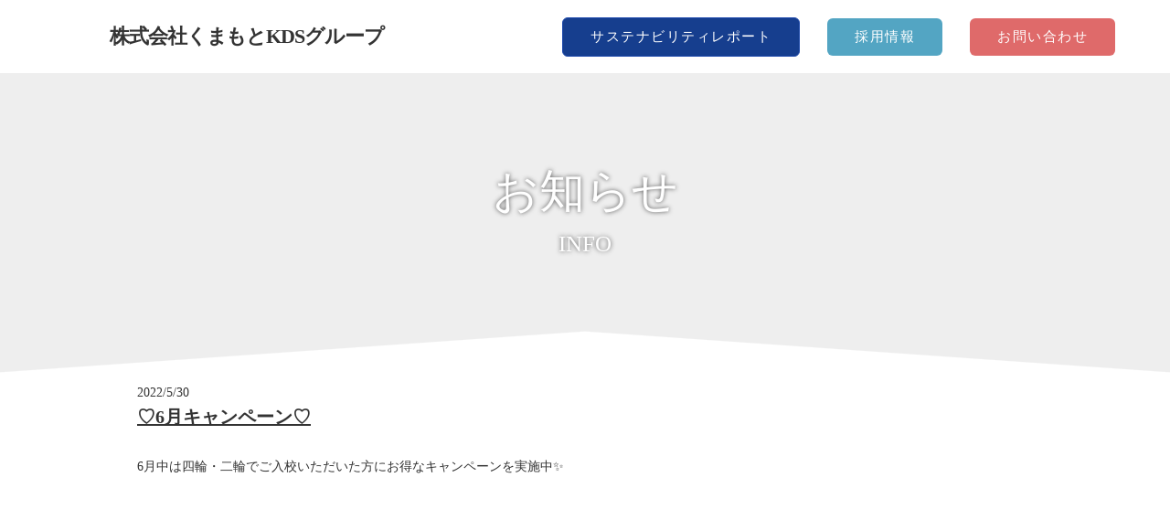

--- FILE ---
content_type: text/html;charset=utf-8
request_url: https://www.k-ds.net/international-1/oqc2iNGT
body_size: 61194
content:
<!DOCTYPE html>
<html lang="ja">
<head><meta charset="utf-8">
<meta name="viewport" content="width=device-width, initial-scale=1">
<title>♡6月キャンペーン♡ ｜株式会社KDSくまもとグループ</title>
<link rel="preconnect" href="https://fonts.gstatic.com" crossorigin>
<meta name="generator" content="Studio.Design">
<meta name="robots" content="all">
<meta property="og:site_name" content="株式会社くまもとKDSグループ">
<meta property="og:title" content="♡6月キャンペーン♡ ｜株式会社KDSくまもとグループ">
<meta property="og:image" content="https://storage.googleapis.com/production-os-assets/assets/ca726c46-1c32-45b2-b0ca-2373e2ae3316">
<meta property="og:description" content="私たち、くまもとKDSグループは「いのちを守り、育む。」仕組みをつくる株式会社として、安全・環境・コミュニケーションへの配慮を大切にしながら初心運転者教育やSDGsに関連する事業開発・運営に取り組んでいます。">
<meta property="og:type" content="website">
<meta name="description" content="私たち、くまもとKDSグループは「いのちを守り、育む。」仕組みをつくる株式会社として、安全・環境・コミュニケーションへの配慮を大切にしながら初心運転者教育やSDGsに関連する事業開発・運営に取り組んでいます。">
<meta property="twitter:card" content="summary_large_image">
<meta property="twitter:image" content="https://storage.googleapis.com/production-os-assets/assets/ca726c46-1c32-45b2-b0ca-2373e2ae3316">
<meta name="apple-mobile-web-app-title" content="♡6月キャンペーン♡ ｜株式会社KDSくまもとグループ">
<meta name="format-detection" content="telephone=no,email=no,address=no">
<meta name="chrome" content="nointentdetection">
<meta name="google-site-verification" content="iw83p5UZtIoack61aX2eZBArskpSTODdr41C2VBmd5w">
<meta property="og:url" content="/international-1/oqc2iNGT">
<link rel="icon" type="image/png" href="https://storage.googleapis.com/production-os-assets/assets/c355c12d-42da-4745-98a3-f339f418504f" data-hid="2c9d455">
<link rel="apple-touch-icon" type="image/png" href="https://storage.googleapis.com/production-os-assets/assets/c355c12d-42da-4745-98a3-f339f418504f" data-hid="74ef90c"><link rel="modulepreload" as="script" crossorigin href="/_nuxt/entry.98227f41.js"><link rel="preload" as="style" href="/_nuxt/entry.be326413.css"><link rel="prefetch" as="image" type="image/svg+xml" href="/_nuxt/close_circle.c7480f3c.svg"><link rel="prefetch" as="image" type="image/svg+xml" href="/_nuxt/round_check.0ebac23f.svg"><link rel="prefetch" as="script" crossorigin href="/_nuxt/LottieRenderer.ac4e2a82.js"><link rel="prefetch" as="script" crossorigin href="/_nuxt/error-404.115a548b.js"><link rel="prefetch" as="script" crossorigin href="/_nuxt/error-500.4f91b1bb.js"><link rel="stylesheet" href="/_nuxt/entry.be326413.css"><style>.page-enter-active{transition:.6s cubic-bezier(.4,.4,0,1)}.page-leave-active{transition:.3s cubic-bezier(.4,.4,0,1)}.page-enter-from,.page-leave-to{opacity:0}</style><style>:root{--rebranding-loading-bg:#e5e5e5;--rebranding-loading-bar:#222}</style><style>.app[data-v-d12de11f]{align-items:center;flex-direction:column;height:100%;justify-content:center;width:100%}.title[data-v-d12de11f]{font-size:34px;font-weight:300;letter-spacing:2.45px;line-height:30px;margin:30px}</style><style>/*! * Font Awesome Free 6.4.2 by @fontawesome - https://fontawesome.com * License - https://fontawesome.com/license/free (Icons: CC BY 4.0, Fonts: SIL OFL 1.1, Code: MIT License) * Copyright 2023 Fonticons, Inc. */.fa-brands,.fa-solid{-moz-osx-font-smoothing:grayscale;-webkit-font-smoothing:antialiased;--fa-display:inline-flex;align-items:center;display:var(--fa-display,inline-block);font-style:normal;font-variant:normal;justify-content:center;line-height:1;text-rendering:auto}.fa-solid{font-family:Font Awesome\ 6 Free;font-weight:900}.fa-brands{font-family:Font Awesome\ 6 Brands;font-weight:400}:host,:root{--fa-style-family-classic:"Font Awesome 6 Free";--fa-font-solid:normal 900 1em/1 "Font Awesome 6 Free";--fa-style-family-brands:"Font Awesome 6 Brands";--fa-font-brands:normal 400 1em/1 "Font Awesome 6 Brands"}@font-face{font-display:block;font-family:Font Awesome\ 6 Free;font-style:normal;font-weight:900;src:url(https://storage.googleapis.com/production-os-assets/assets/fontawesome/1629704621943/6.4.2/webfonts/fa-solid-900.woff2) format("woff2"),url(https://storage.googleapis.com/production-os-assets/assets/fontawesome/1629704621943/6.4.2/webfonts/fa-solid-900.ttf) format("truetype")}@font-face{font-display:block;font-family:Font Awesome\ 6 Brands;font-style:normal;font-weight:400;src:url(https://storage.googleapis.com/production-os-assets/assets/fontawesome/1629704621943/6.4.2/webfonts/fa-brands-400.woff2) format("woff2"),url(https://storage.googleapis.com/production-os-assets/assets/fontawesome/1629704621943/6.4.2/webfonts/fa-brands-400.ttf) format("truetype")}</style><style>.spinner[data-v-36413753]{animation:loading-spin-36413753 1s linear infinite;height:16px;pointer-events:none;width:16px}.spinner[data-v-36413753]:before{border-bottom:2px solid transparent;border-right:2px solid transparent;border-color:transparent currentcolor currentcolor transparent;border-style:solid;border-width:2px;opacity:.2}.spinner[data-v-36413753]:after,.spinner[data-v-36413753]:before{border-radius:50%;box-sizing:border-box;content:"";height:100%;position:absolute;width:100%}.spinner[data-v-36413753]:after{border-left:2px solid transparent;border-top:2px solid transparent;border-color:currentcolor transparent transparent currentcolor;border-style:solid;border-width:2px;opacity:1}@keyframes loading-spin-36413753{0%{transform:rotate(0deg)}to{transform:rotate(1turn)}}</style><style>.design-canvas__modal{height:100%;pointer-events:none;position:fixed;transition:none;width:100%;z-index:2}.design-canvas__modal:focus{outline:none}.design-canvas__modal.v-enter-active .studio-canvas,.design-canvas__modal.v-leave-active,.design-canvas__modal.v-leave-active .studio-canvas{transition:.4s cubic-bezier(.4,.4,0,1)}.design-canvas__modal.v-enter-active .studio-canvas *,.design-canvas__modal.v-leave-active .studio-canvas *{transition:none!important}.design-canvas__modal.isNone{transition:none}.design-canvas__modal .design-canvas__modal__base{height:100%;left:0;pointer-events:auto;position:fixed;top:0;transition:.4s cubic-bezier(.4,.4,0,1);width:100%;z-index:-1}.design-canvas__modal .studio-canvas{height:100%;pointer-events:none}.design-canvas__modal .studio-canvas>*{background:none!important;pointer-events:none}</style><style>.LoadMoreAnnouncer[data-v-4f7a7294]{height:1px;margin:-1px;overflow:hidden;padding:0;position:absolute;width:1px;clip:rect(0,0,0,0);border-width:0;white-space:nowrap}</style><style>.TitleAnnouncer[data-v-692a2727]{height:1px;margin:-1px;overflow:hidden;padding:0;position:absolute;width:1px;clip:rect(0,0,0,0);border-width:0;white-space:nowrap}</style><style>.publish-studio-style[data-v-4493fe55]{transition:.4s cubic-bezier(.4,.4,0,1)}</style><style>.product-font-style[data-v-51f515bd]{transition:.4s cubic-bezier(.4,.4,0,1)}</style><style>@font-face{font-family:grandam;font-style:normal;font-weight:400;src:url(https://storage.googleapis.com/studio-front/fonts/grandam.ttf) format("truetype")}@font-face{font-family:Material Icons;font-style:normal;font-weight:400;src:url(https://storage.googleapis.com/production-os-assets/assets/material-icons/1629704621943/MaterialIcons-Regular.eot);src:local("Material Icons"),local("MaterialIcons-Regular"),url(https://storage.googleapis.com/production-os-assets/assets/material-icons/1629704621943/MaterialIcons-Regular.woff2) format("woff2"),url(https://storage.googleapis.com/production-os-assets/assets/material-icons/1629704621943/MaterialIcons-Regular.woff) format("woff"),url(https://storage.googleapis.com/production-os-assets/assets/material-icons/1629704621943/MaterialIcons-Regular.ttf) format("truetype")}.StudioCanvas{display:flex;height:auto;min-height:100dvh}.StudioCanvas>.sd{min-height:100dvh;overflow:clip}a,abbr,address,article,aside,audio,b,blockquote,body,button,canvas,caption,cite,code,dd,del,details,dfn,div,dl,dt,em,fieldset,figcaption,figure,footer,form,h1,h2,h3,h4,h5,h6,header,hgroup,html,i,iframe,img,input,ins,kbd,label,legend,li,main,mark,menu,nav,object,ol,p,pre,q,samp,section,select,small,span,strong,sub,summary,sup,table,tbody,td,textarea,tfoot,th,thead,time,tr,ul,var,video{border:0;font-family:sans-serif;line-height:1;list-style:none;margin:0;padding:0;text-decoration:none;-webkit-font-smoothing:antialiased;-webkit-backface-visibility:hidden;box-sizing:border-box;color:#333;transition:.3s cubic-bezier(.4,.4,0,1);word-spacing:1px}a:focus:not(:focus-visible),button:focus:not(:focus-visible),summary:focus:not(:focus-visible){outline:none}nav ul{list-style:none}blockquote,q{quotes:none}blockquote:after,blockquote:before,q:after,q:before{content:none}a,button{background:transparent;font-size:100%;margin:0;padding:0;vertical-align:baseline}ins{text-decoration:none}ins,mark{background-color:#ff9;color:#000}mark{font-style:italic;font-weight:700}del{text-decoration:line-through}abbr[title],dfn[title]{border-bottom:1px dotted;cursor:help}table{border-collapse:collapse;border-spacing:0}hr{border:0;border-top:1px solid #ccc;display:block;height:1px;margin:1em 0;padding:0}input,select{vertical-align:middle}textarea{resize:none}.clearfix:after{clear:both;content:"";display:block}[slot=after] button{overflow-anchor:none}</style><style>.sd{flex-wrap:nowrap;max-width:100%;pointer-events:all;z-index:0;-webkit-overflow-scrolling:touch;align-content:center;align-items:center;display:flex;flex:none;flex-direction:column;position:relative}.sd::-webkit-scrollbar{display:none}.sd,.sd.richText *{transition-property:all,--g-angle,--g-color-0,--g-position-0,--g-color-1,--g-position-1,--g-color-2,--g-position-2,--g-color-3,--g-position-3,--g-color-4,--g-position-4,--g-color-5,--g-position-5,--g-color-6,--g-position-6,--g-color-7,--g-position-7,--g-color-8,--g-position-8,--g-color-9,--g-position-9,--g-color-10,--g-position-10,--g-color-11,--g-position-11}input.sd,textarea.sd{align-content:normal}.sd[tabindex]:focus{outline:none}.sd[tabindex]:focus-visible{outline:1px solid;outline-color:Highlight;outline-color:-webkit-focus-ring-color}input[type=email],input[type=tel],input[type=text],select,textarea{-webkit-appearance:none}select{cursor:pointer}.frame{display:block;overflow:hidden}.frame>iframe{height:100%;width:100%}.frame .formrun-embed>iframe:not(:first-child){display:none!important}.image{position:relative}.image:before{background-position:50%;background-size:cover;border-radius:inherit;content:"";height:100%;left:0;pointer-events:none;position:absolute;top:0;transition:inherit;width:100%;z-index:-2}.sd.file{cursor:pointer;flex-direction:row;outline:2px solid transparent;outline-offset:-1px;overflow-wrap:anywhere;word-break:break-word}.sd.file:focus-within{outline-color:Highlight;outline-color:-webkit-focus-ring-color}.file>input[type=file]{opacity:0;pointer-events:none;position:absolute}.sd.text,.sd:where(.icon){align-content:center;align-items:center;display:flex;flex-direction:row;justify-content:center;overflow:visible;overflow-wrap:anywhere;word-break:break-word}.sd:where(.icon.fa){display:inline-flex}.material-icons{align-items:center;display:inline-flex;font-family:Material Icons;font-size:24px;font-style:normal;font-weight:400;justify-content:center;letter-spacing:normal;line-height:1;text-transform:none;white-space:nowrap;word-wrap:normal;direction:ltr;text-rendering:optimizeLegibility;-webkit-font-smoothing:antialiased}.sd:where(.icon.material-symbols){align-items:center;display:flex;font-style:normal;font-variation-settings:"FILL" var(--symbol-fill,0),"wght" var(--symbol-weight,400);justify-content:center;min-height:1em;min-width:1em}.sd.material-symbols-outlined{font-family:Material Symbols Outlined}.sd.material-symbols-rounded{font-family:Material Symbols Rounded}.sd.material-symbols-sharp{font-family:Material Symbols Sharp}.sd.material-symbols-weight-100{--symbol-weight:100}.sd.material-symbols-weight-200{--symbol-weight:200}.sd.material-symbols-weight-300{--symbol-weight:300}.sd.material-symbols-weight-400{--symbol-weight:400}.sd.material-symbols-weight-500{--symbol-weight:500}.sd.material-symbols-weight-600{--symbol-weight:600}.sd.material-symbols-weight-700{--symbol-weight:700}.sd.material-symbols-fill{--symbol-fill:1}a,a.icon,a.text{-webkit-tap-highlight-color:rgba(0,0,0,.15)}.fixed{z-index:2}.sticky{z-index:1}.button{transition:.4s cubic-bezier(.4,.4,0,1)}.button,.link{cursor:pointer}.submitLoading{opacity:.5!important;pointer-events:none!important}.richText{display:block;word-break:break-word}.richText [data-thread],.richText a,.richText blockquote,.richText em,.richText h1,.richText h2,.richText h3,.richText h4,.richText li,.richText ol,.richText p,.richText p>code,.richText pre,.richText pre>code,.richText s,.richText strong,.richText table tbody,.richText table tbody tr,.richText table tbody tr>td,.richText table tbody tr>th,.richText u,.richText ul{backface-visibility:visible;color:inherit;font-family:inherit;font-size:inherit;font-style:inherit;font-weight:inherit;letter-spacing:inherit;line-height:inherit;text-align:inherit}.richText p{display:block;margin:10px 0}.richText>p{min-height:1em}.richText img,.richText video{height:auto;max-width:100%;vertical-align:bottom}.richText h1{display:block;font-size:3em;font-weight:700;margin:20px 0}.richText h2{font-size:2em}.richText h2,.richText h3{display:block;font-weight:700;margin:10px 0}.richText h3{font-size:1em}.richText h4,.richText h5{font-weight:600}.richText h4,.richText h5,.richText h6{display:block;font-size:1em;margin:10px 0}.richText h6{font-weight:500}.richText [data-type=table]{overflow-x:auto}.richText [data-type=table] p{white-space:pre-line;word-break:break-all}.richText table{border:1px solid #f2f2f2;border-collapse:collapse;border-spacing:unset;color:#1a1a1a;font-size:14px;line-height:1.4;margin:10px 0;table-layout:auto}.richText table tr th{background:hsla(0,0%,96%,.5)}.richText table tr td,.richText table tr th{border:1px solid #f2f2f2;max-width:240px;min-width:100px;padding:12px}.richText table tr td p,.richText table tr th p{margin:0}.richText blockquote{border-left:3px solid rgba(0,0,0,.15);font-style:italic;margin:10px 0;padding:10px 15px}.richText [data-type=embed_code]{margin:20px 0;position:relative}.richText [data-type=embed_code]>.height-adjuster>.wrapper{position:relative}.richText [data-type=embed_code]>.height-adjuster>.wrapper[style*=padding-top] iframe{height:100%;left:0;position:absolute;top:0;width:100%}.richText [data-type=embed_code][data-embed-sandbox=true]{display:block;overflow:hidden}.richText [data-type=embed_code][data-embed-code-type=instagram]>.height-adjuster>.wrapper[style*=padding-top]{padding-top:100%}.richText [data-type=embed_code][data-embed-code-type=instagram]>.height-adjuster>.wrapper[style*=padding-top] blockquote{height:100%;left:0;overflow:hidden;position:absolute;top:0;width:100%}.richText [data-type=embed_code][data-embed-code-type=codepen]>.height-adjuster>.wrapper{padding-top:50%}.richText [data-type=embed_code][data-embed-code-type=codepen]>.height-adjuster>.wrapper iframe{height:100%;left:0;position:absolute;top:0;width:100%}.richText [data-type=embed_code][data-embed-code-type=slideshare]>.height-adjuster>.wrapper{padding-top:56.25%}.richText [data-type=embed_code][data-embed-code-type=slideshare]>.height-adjuster>.wrapper iframe{height:100%;left:0;position:absolute;top:0;width:100%}.richText [data-type=embed_code][data-embed-code-type=speakerdeck]>.height-adjuster>.wrapper{padding-top:56.25%}.richText [data-type=embed_code][data-embed-code-type=speakerdeck]>.height-adjuster>.wrapper iframe{height:100%;left:0;position:absolute;top:0;width:100%}.richText [data-type=embed_code][data-embed-code-type=snapwidget]>.height-adjuster>.wrapper{padding-top:30%}.richText [data-type=embed_code][data-embed-code-type=snapwidget]>.height-adjuster>.wrapper iframe{height:100%;left:0;position:absolute;top:0;width:100%}.richText [data-type=embed_code][data-embed-code-type=firework]>.height-adjuster>.wrapper fw-embed-feed{-webkit-user-select:none;-moz-user-select:none;user-select:none}.richText [data-type=embed_code_empty]{display:none}.richText ul{margin:0 0 0 20px}.richText ul li{list-style:disc;margin:10px 0}.richText ul li p{margin:0}.richText ol{margin:0 0 0 20px}.richText ol li{list-style:decimal;margin:10px 0}.richText ol li p{margin:0}.richText hr{border-top:1px solid #ccc;margin:10px 0}.richText p>code{background:#eee;border:1px solid rgba(0,0,0,.1);border-radius:6px;display:inline;margin:2px;padding:0 5px}.richText pre{background:#eee;border-radius:6px;font-family:Menlo,Monaco,Courier New,monospace;margin:20px 0;padding:25px 35px;white-space:pre-wrap}.richText pre code{border:none;padding:0}.richText strong{color:inherit;display:inline;font-family:inherit;font-weight:900}.richText em{font-style:italic}.richText a,.richText u{text-decoration:underline}.richText a{color:#007cff;display:inline}.richText s{text-decoration:line-through}.richText [data-type=table_of_contents]{background-color:#f5f5f5;border-radius:2px;color:#616161;font-size:16px;list-style:none;margin:0;padding:24px 24px 8px;text-decoration:underline}.richText [data-type=table_of_contents] .toc_list{margin:0}.richText [data-type=table_of_contents] .toc_item{color:currentColor;font-size:inherit!important;font-weight:inherit;list-style:none}.richText [data-type=table_of_contents] .toc_item>a{border:none;color:currentColor;font-size:inherit!important;font-weight:inherit;text-decoration:none}.richText [data-type=table_of_contents] .toc_item>a:hover{opacity:.7}.richText [data-type=table_of_contents] .toc_item--1{margin:0 0 16px}.richText [data-type=table_of_contents] .toc_item--2{margin:0 0 16px;padding-left:2rem}.richText [data-type=table_of_contents] .toc_item--3{margin:0 0 16px;padding-left:4rem}.sd.section{align-content:center!important;align-items:center!important;flex-direction:column!important;flex-wrap:nowrap!important;height:auto!important;max-width:100%!important;padding:0!important;width:100%!important}.sd.section-inner{position:static!important}@property --g-angle{syntax:"<angle>";inherits:false;initial-value:180deg}@property --g-color-0{syntax:"<color>";inherits:false;initial-value:transparent}@property --g-position-0{syntax:"<percentage>";inherits:false;initial-value:.01%}@property --g-color-1{syntax:"<color>";inherits:false;initial-value:transparent}@property --g-position-1{syntax:"<percentage>";inherits:false;initial-value:100%}@property --g-color-2{syntax:"<color>";inherits:false;initial-value:transparent}@property --g-position-2{syntax:"<percentage>";inherits:false;initial-value:100%}@property --g-color-3{syntax:"<color>";inherits:false;initial-value:transparent}@property --g-position-3{syntax:"<percentage>";inherits:false;initial-value:100%}@property --g-color-4{syntax:"<color>";inherits:false;initial-value:transparent}@property --g-position-4{syntax:"<percentage>";inherits:false;initial-value:100%}@property --g-color-5{syntax:"<color>";inherits:false;initial-value:transparent}@property --g-position-5{syntax:"<percentage>";inherits:false;initial-value:100%}@property --g-color-6{syntax:"<color>";inherits:false;initial-value:transparent}@property --g-position-6{syntax:"<percentage>";inherits:false;initial-value:100%}@property --g-color-7{syntax:"<color>";inherits:false;initial-value:transparent}@property --g-position-7{syntax:"<percentage>";inherits:false;initial-value:100%}@property --g-color-8{syntax:"<color>";inherits:false;initial-value:transparent}@property --g-position-8{syntax:"<percentage>";inherits:false;initial-value:100%}@property --g-color-9{syntax:"<color>";inherits:false;initial-value:transparent}@property --g-position-9{syntax:"<percentage>";inherits:false;initial-value:100%}@property --g-color-10{syntax:"<color>";inherits:false;initial-value:transparent}@property --g-position-10{syntax:"<percentage>";inherits:false;initial-value:100%}@property --g-color-11{syntax:"<color>";inherits:false;initial-value:transparent}@property --g-position-11{syntax:"<percentage>";inherits:false;initial-value:100%}</style><style>.snackbar[data-v-3129703d]{align-items:center;background:#fff;border:1px solid #ededed;border-radius:6px;box-shadow:0 16px 48px -8px rgba(0,0,0,.08),0 10px 25px -5px rgba(0,0,0,.11);display:flex;flex-direction:row;gap:8px;justify-content:space-between;left:50%;max-width:90vw;padding:16px 20px;position:fixed;top:32px;transform:translateX(-50%);-webkit-user-select:none;-moz-user-select:none;user-select:none;width:480px;z-index:9999}.snackbar.v-enter-active[data-v-3129703d],.snackbar.v-leave-active[data-v-3129703d]{transition:.4s cubic-bezier(.4,.4,0,1)}.snackbar.v-enter-from[data-v-3129703d],.snackbar.v-leave-to[data-v-3129703d]{opacity:0;transform:translate(-50%,-10px)}.snackbar .convey[data-v-3129703d]{align-items:center;display:flex;flex-direction:row;gap:8px;padding:0}.snackbar .convey .icon[data-v-3129703d]{background-position:50%;background-repeat:no-repeat;flex-shrink:0;height:24px;width:24px}.snackbar .convey .message[data-v-3129703d]{font-size:14px;font-style:normal;font-weight:400;line-height:20px;white-space:pre-line}.snackbar .convey.error .icon[data-v-3129703d]{background-image:url(/_nuxt/close_circle.c7480f3c.svg)}.snackbar .convey.error .message[data-v-3129703d]{color:#f84f65}.snackbar .convey.success .icon[data-v-3129703d]{background-image:url(/_nuxt/round_check.0ebac23f.svg)}.snackbar .convey.success .message[data-v-3129703d]{color:#111}.snackbar .button[data-v-3129703d]{align-items:center;border-radius:40px;color:#4b9cfb;display:flex;flex-shrink:0;font-family:Inter;font-size:12px;font-style:normal;font-weight:700;justify-content:center;line-height:16px;padding:4px 8px}.snackbar .button[data-v-3129703d]:hover{background:#f5f5f5}</style><style>a[data-v-160f89c6]{align-items:center;border-radius:4px;bottom:20px;height:20px;justify-content:center;left:20px;perspective:300px;position:fixed;transition:0s linear;width:84px;z-index:2000}@media (hover:hover){a[data-v-160f89c6]{transition:.4s cubic-bezier(.4,.4,0,1);will-change:width,height}a[data-v-160f89c6]:hover{height:32px;width:200px}}[data-v-160f89c6] .custom-fill path{fill:var(--234b47e2)}.fade-enter-active[data-v-160f89c6],.fade-leave-active[data-v-160f89c6]{position:absolute;transform:translateZ(0);transition:opacity .3s cubic-bezier(.4,.4,0,1);will-change:opacity,transform}.fade-enter-from[data-v-160f89c6],.fade-leave-to[data-v-160f89c6]{opacity:0}</style></head>
<body ><div id="__nuxt"><div><span></span><!----><!----></div></div><script type="application/json" id="__NUXT_DATA__" data-ssr="true">[["Reactive",1],{"data":2,"state":90,"_errors":91,"serverRendered":93,"path":94,"pinia":95},{"dynamicDatainternational-1/oqc2iNGT":3},{"GgmMntXD":4,"title":57,"body":58,"slug":59,"tags":60,"_meta":75,"_filter":86,"id":89},[5],{"slug":6,"TBpwrEBw":7,"F2_V1JT5":25,"ZH6S6G7H":26,"title":40,"_meta":41,"_filter":53,"id":56},"campaign",{"title":8,"slug":9,"_meta":10,"_filter":23,"id":24},"キャンペーン","C74V7gSk",{"project":11,"publishedAt":13,"createdAt":14,"order":15,"publishType":16,"schema":17,"uid":21,"updatedAt":22},{"id":12},"0M5XQClWVWB4nIqReAVF",["Date","2021-02-02T08:25:29.000Z"],["Date","2021-02-02T08:25:21.000Z"],-4,"draft",{"id":18,"key":19,"postType":20},"PrgjTOiiixuhpbOZPtcQ","oXwW_pyn","blank","ha21f8sO",["Date","2021-02-02T08:25:21.000Z"],[],"XVLf3Wr8hVe8XhKV3305","https://storage.googleapis.com/studio-cms-assets/projects/JpOL7QLXWQ/s-1280x386_v-fms_webp_91138d84-d3e7-438c-b269-5fd030c367c2.jpg",{"title":27,"slug":28,"_meta":29,"_filter":38,"id":39},"CAMPAIGN","2sx0b3Y3",{"project":30,"publishedAt":31,"createdAt":32,"order":15,"publishType":16,"schema":33,"uid":36,"updatedAt":37},{"id":12},["Date","2021-02-02T08:26:10.000Z"],["Date","2021-02-02T08:26:05.000Z"],{"id":34,"key":35,"postType":20},"XUbUvOlTtPMKNP9rMej9","kQR7tyZx","ctKpatcR",["Date","2021-02-02T08:26:05.000Z"],[],"3apZ1bRIDh2EBIyGF4uK","【熊本】キャンペーン",{"project":42,"publishedAt":43,"createdAt":44,"order":45,"publishType":46,"schema":47,"uid":51,"updatedAt":52},{"id":12},["Date","2021-01-17T06:17:10.000Z"],["Date","2021-01-17T06:17:03.000Z"],18,"change",{"id":48,"key":49,"postType":50},"6xOwNKdavFadrnFEOgSQ","T5VcnepJ","category","UZk3bgua",["Date","2021-02-02T08:26:58.000Z"],[54,55],"TBpwrEBw:ha21f8sO","ZH6S6G7H:ctKpatcR","rxoEeUaIN1OIoYGhCi44","♡6月キャンペーン♡","\u003Cp data-uid=\"ouOj7vrJ\" data-time=\"1653898649999\">6月中は四輪・二輪でご入校いただいた方にお得なキャンペーンを実施中✨\u003C/p>\u003Cfigure data-uid=\"bemBJYjK\" data-time=\"1653898708100\" data-thread=\"\" style=\"text-align: \">\u003Cimg src=\"https://storage.googleapis.com/studio-cms-assets/projects/JpOL7QLXWQ/s-2400x2251_v-frms_webp_8cb3ad0a-a99d-4238-902f-7c8bd6bef501.jpg\" alt=\"\" width=\"328.9971618652344\">\u003Cfigcaption>\u003C/figcaption>\u003C/figure>\u003Ch3 data-uid=\"ElrEPOt3\" data-time=\"1643968341046\">🚕四輪🚕\u003C/h3>\u003Cp data-uid=\"TeghktH5\" data-time=\"1643968405171\">🍀Aコース\u003C/p>\u003Cp data-uid=\"FIlIr6_k\" data-time=\"1643968350465\">お得な割引＆特典あり✨\u003Cbr>友達と一緒に入校するとさらにお得な割引があり❗️\u003C/p>\u003Cp data-uid=\"7OQZB7TC\" data-time=\"1653898734905\">学生様には「得×得キャンペーン」実施中！\u003C/p>\u003Cp data-uid=\"gST9E_lT\" data-time=\"1649155490070\">※詳しくはお問合せください！\u003C/p>\u003Cp data-uid=\"yZBf4ESo\" data-time=\"1652173577869\">\u003C/p>\u003Cp data-uid=\"l5Ydsv9i\" data-time=\"1653898741892\">🌞夏\u003Cstrong>のクイックコース受付中\u003C/strong>❗️（四輪）🌞\u003Cbr>短期で取得されたい方におススメです❗️\u003Cbr>定員制となっておりますので、お申込みはお早めに❗️\u003C/p>\u003Cp data-uid=\"weXWXT3J\" data-time=\"1621841248234\">※クイックコースは条件等がありますので詳しくは受付まで！ ❕\u003C/p>\u003Cp data-uid=\"VdoCXv4H\" data-time=\"1649155404131\">\u003C/p>\u003Ch3 data-uid=\"S5jTTpUa\" data-time=\"1614036108814\">🍀二輪🍀\u003C/h3>\u003Cp data-uid=\"Hy5BqOwT\" data-time=\"1614036130345\">📎お得な特典付きコース\u003C/p>\u003Cp data-uid=\"EiIbJCW9\" data-time=\"1646390690102\">友達と一緒に入校するとお得な割引あり！\u003C/p>\u003Cp data-uid=\"iVZEeyti\" data-time=\"1646390695154\">\u003C/p>\u003Cp data-uid=\"9ktMsCgJ\" data-time=\"1614036175550\">❤️ご紹介して頂いた方にも素敵な特典あり❗️\u003Cbr>詳しくは、お問合わせ下さい😄\u003Cbr>☎️（0120-373-634）\u003Cbr>皆さまのご入校を職員一同、心よりお待ちしております🙂❤️\u003C/p>","oqc2iNGT",[61],{"title":62,"slug":63,"_meta":64,"_filter":73,"id":74},"2022","XveQBO1Z",{"project":65,"publishedAt":66,"createdAt":67,"order":15,"publishType":16,"schema":68,"uid":71,"updatedAt":72},{"id":12},["Date","2024-01-16T22:01:49.000Z"],["Date","2021-12-21T07:18:15.000Z"],{"id":69,"key":70,"postType":20},"UGbtrITSHbDiZrwAomXK","tags","l8Ebf_rg",["Date","2021-12-21T07:18:15.000Z"],[],"PFpaXGMWv0yy1PdjL8nz",{"project":76,"publishedAt":77,"createdAt":78,"order":79,"publishType":16,"schema":80,"uid":84,"updatedAt":85},{"id":12},["Date","2022-05-30T08:19:14.000Z"],["Date","2022-05-30T08:17:14.000Z"],676,{"id":81,"key":82,"postType":83},"X9zdlAJlgSB98ol6pU87","posts","post","82Ry6Ram",["Date","2022-05-30T08:19:02.000Z"],[87,88],"GgmMntXD:UZk3bgua","tags:l8Ebf_rg","Jk5tIrYrLALLor3KnePW",{},{"dynamicDatainternational-1/oqc2iNGT":92},null,true,"/international-1/oqc2iNGT",{"cmsContentStore":96,"indexStore":100,"projectStore":103,"productStore":126,"pageHeadStore":967},{"listContentsMap":97,"contentMap":98},["Map"],["Map",99,3],"posts/oqc2iNGT",{"routeType":101,"host":102},"publish","www.k-ds.net",{"project":104},{"id":105,"name":106,"type":107,"customDomain":108,"iconImage":108,"coverImage":109,"displayBadge":110,"integrations":111,"snapshot_path":124,"snapshot_id":125,"recaptchaSiteKey":-1},"JpOL7QLXWQ","KDS","web","","https://storage.googleapis.com/production-os-assets/assets/732df5f2-4681-410b-87ac-42121b89cd3d",false,[112,115,118,121],{"integration_name":113,"code":114},"google-analytics","UA-163434260-1",{"integration_name":116,"code":117},"google-tag-manager","GTM-WDLR82P",{"integration_name":119,"code":120},"search-console","iw83p5UZtIoack61aX2eZBArskpSTODdr41C2VBmd5w",{"integration_name":122,"code":123},"typesquare","unused","https://storage.googleapis.com/studio-publish/projects/JpOL7QLXWQ/dO8BDPxJan/","dO8BDPxJan",{"product":127,"isLoaded":93,"selectedModalIds":964,"redirectPage":92,"isInitializedRSS":110,"pageViewMap":965,"symbolViewMap":966},{"breakPoints":128,"colors":135,"fonts":136,"head":191,"info":198,"pages":205,"resources":881,"symbols":896,"style":918,"styleVars":920,"enablePassword":110,"classes":961,"publishedUid":963},[129,132],{"maxWidth":130,"name":131},480,"mobile",{"maxWidth":133,"name":134},768,"tablet",[],[137,154,156,158,171,177,179,184,189],{"family":138,"subsets":139,"variants":142,"vendor":153},"Lato",[140,141],"latin","latin-ext",[143,144,145,146,147,148,149,150,151,152],"100","100italic","300","300italic","regular","italic","700","700italic","900","900italic","google",{"family":155,"vendor":122},"ヒラギノ角ゴ 簡体中文 W6",{"family":157,"vendor":122},"ヒラギノ角ゴ 簡体中文 W3",{"family":159,"subsets":160,"variants":166,"vendor":153},"Open Sans",[161,162,163,164,140,141,165],"cyrillic","cyrillic-ext","greek","greek-ext","vietnamese",[145,146,147,148,167,168,149,150,169,170],"600","600italic","800","800italic",{"family":172,"subsets":173,"variants":174,"vendor":153},"Roboto",[161,162,163,164,140,141,165],[143,144,145,146,147,148,175,176,149,150,151,152],"500","500italic",{"family":178,"vendor":122},"ヒラギノ角ゴ W6 JIS2004",{"family":180,"subsets":181,"variants":183,"vendor":153},"Noto Sans JP",[182,140],"japanese",[143,145,147,175,149,151],{"family":185,"subsets":186,"variants":187,"vendor":153},"Oswald",[161,162,140,141,165],[188,145,147,175,167,149],"200",{"family":190,"vendor":122},"リュウミン EB-KS",{"favicon":192,"lang":193,"meta":194,"title":197},"https://storage.googleapis.com/production-os-assets/assets/c355c12d-42da-4745-98a3-f339f418504f","ja",{"description":195,"og:image":196},"私たち、くまもとKDSグループは「いのちを守り、育む。」仕組みをつくる株式会社として、安全・環境・コミュニケーションへの配慮を大切にしながら初心運転者教育やSDGsに関連する事業開発・運営に取り組んでいます。","https://storage.googleapis.com/production-os-assets/assets/edb3d805-be44-43cd-b6f9-f4df45a8435e","株式会社くまもとKDSグループ",{"baseWidth":199,"created_at":200,"screen":201,"type":107,"updated_at":203,"version":204},1280,1518591100346,{"height":202,"isAutoHeight":110,"width":199,"workingState":110},600,1518792996878,"4.1.9",[206,215,221,228,238,245,252,260,268,275,282,292,300,307,314,321,328,335,342,349,356,363,370,377,384,391,398,405,412,419,426,434,442,449,455,466,474,482,489,497,505,513,521,527,534,542,550,558,566,574,582,590,598,606,613,621,628,635,640,644,654,661,669,676,684,691,698,704,710,716,722,728,734,740,746,752,758,764,771,777,785,793,800,807,814,824,832,839,846,853,860,867,874],{"head":207,"id":210,"type":211,"uuid":212,"symbolIds":213},{"meta":208,"title":197},{"description":195,"og:image":209},"https://storage.googleapis.com/production-os-assets/assets/32d867ef-eb02-4686-a9aa-0918b5275d4c","group","page","79fc66b6-d602-4f6d-a777-ed228fc77446",[214],"4224556c-903e-4fba-a2f1-3c8cc1065303",{"head":216,"id":218,"type":211,"uuid":219,"symbolIds":220},{"meta":217,"title":197},{"description":195,"og:image":209},"group-2","c6731e36-e45d-4272-a207-4bcd4493e14d",[214],{"head":222,"id":225,"type":211,"uuid":226,"symbolIds":227},{"meta":223,"title":197},{"description":195,"og:image":209,"robots":224},"noindex","group-251128","afba3d1b-3208-4b8a-a812-a6870bf0af09",[214],{"head":229,"id":234,"type":211,"uuid":235,"symbolIds":236},{"meta":230,"title":233},{"description":231,"og:image":232},"くまもとKDSグループの採用情報を掲載しています。私たちは「いのちを守り、育む。」仕組みをつくる株式会社として、安全・環境・コミュニケーションへの配慮を大切にしながら初心運転者教育やSDGsに関連する事業開発・運営に取り組んでいます。","https://storage.googleapis.com/production-os-assets/assets/1d0bca89-68c5-4e26-842d-12f630b91064","サステナビリティ｜株式会社KDSくまもとグループ","group-sustainability","9b43d15a-7749-471f-945e-50e1cb8cb002",[237,214],"b7d55519-4ca6-45a2-a823-341d09a51c8c",{"head":239,"id":242,"type":211,"uuid":243,"symbolIds":244},{"meta":240,"title":241},{"description":231,"og:image":232},"採用情報｜株式会社KDSくまもとグループ","group-recruit","1de76950-8338-4539-a2e8-e2064d45dab1",[237,214],{"head":246,"id":249,"type":211,"uuid":250,"symbolIds":251},{"meta":247,"title":248},{"description":195,"og:image":232},"お問い合わせ｜株式会社KDSくまもとグループ","group-contact","e4bc5f63-cda1-4feb-a9f0-25994c4d4bb4",[237,214],{"head":253,"id":257,"type":211,"uuid":258,"symbolIds":259},{"meta":254,"title":256},{"description":195,"og:image":255},"https://storage.googleapis.com/production-os-assets/assets/d07de45c-4ea5-4e10-a2c1-7b529eed6304","送信完了｜株式会社KDSくまもとグループ","group-thankyou","57787329-b63f-4182-a2f4-5af13a76d2e7",[237,214],{"head":261,"id":265,"type":211,"uuid":266,"symbolIds":267},{"meta":262,"title":264},{"description":195,"og:image":263},"https://storage.googleapis.com/production-os-assets/assets/0e7b3138-da7e-4f2f-94eb-386044d8638a","個人事業の取り扱いについて｜株式会社くまもとKDSグループ","group-personal","bb0a56d2-46a9-4269-86d9-23d535132968",[237,214],{"head":269,"id":272,"type":211,"uuid":273,"symbolIds":274},{"meta":270,"title":271},{"description":195,"og:image":263},"情報セキュリティ基本方針｜株式会社くまもとKDSグループ","group-Information-security","7f22aa0a-eb2d-4401-bed2-aba54909d58a",[237,214],{"head":276,"id":279,"type":211,"uuid":280,"symbolIds":281},{"meta":277,"title":241},{"description":278,"og:image":232},"くまもとKDSグループのグローバル支援機構情報を掲載しています。私たちは「いのちを守り、育む。」仕組みをつくる株式会社として、安全・環境・コミュニケーションへの配慮を大切にしながら初心運転者教育やSDGsに関連する事業開発・運営に取り組んでいます。","group-global","30f188a0-5c2c-4e77-a442-4021aa7e63ea",[237,214],{"head":283,"id":287,"type":211,"uuid":288,"symbolIds":289},{"meta":284,"title":286},{"description":285,"og:image":108},"楽しく免許がとれる、熊本の自動車学校、実績と信頼のKDS熊本ドライビングスクール。指導経験豊富な担当指導者のもと、確かな運転技術や知識を取得できます。","KDS 熊本ドライビングスクール","/","85d5124d-70cd-4ff9-856a-b33386b66e2d",[290,291],"79d52496-e3af-4f50-826b-c15b2882d37d","341bf129-394e-4a11-b583-5e952e93e9be",{"head":293,"id":297,"type":211,"uuid":298,"symbolIds":299},{"meta":294,"title":296},{"description":295},"熊本ドライブングスクールのお得なキャンペーン情報を掲載しています。随時更新中です！","キャンペーン｜KDS熊本ドライビングスクール","all-campaign","90b984d5-aff1-4855-ae35-4adbc841044f",[290,291],{"head":301,"id":304,"type":211,"uuid":305,"symbolIds":306},{"meta":302,"title":303},{"description":295},"コラボキャンペーン｜KDS熊本ドライビングスクール","collab-campaign","730943c8-b58c-4231-9861-06747f0b61f6",[290,291],{"head":308,"id":311,"type":211,"uuid":312,"symbolIds":313},{"meta":309,"title":310},{"description":285},"KDSについて｜KDS熊本ドライビングスクール","about","a42be79e-e0de-4cc2-ab98-2dd1f5fe9a42",[290,291],{"head":315,"id":318,"type":211,"uuid":319,"symbolIds":320},{"meta":316,"title":317},{"description":285},"教習・コース一覧｜KDS熊本ドライビングスクール","plan","81371f0f-59de-40d0-b6f8-5e2a68b2f3ad",[290,291],{"head":322,"id":325,"type":211,"uuid":326,"symbolIds":327},{"meta":323,"title":324},{"description":285},"取得免許・料金｜KDS熊本ドライビングスクール","school_plan","4f50fadf-3778-4b9d-838d-a0c3370c3dea",[290],{"head":329,"id":332,"type":211,"uuid":333,"symbolIds":334},{"meta":330,"title":331},{"description":285},"サイトマップ｜KDS熊本ドライビングスクール","sitemap","4754b0d3-5858-43f0-ac93-034d574cdb9b",[290,291],{"head":336,"id":339,"type":211,"uuid":340,"symbolIds":341},{"meta":337,"title":338},{"description":285},"その他講習・教習｜KDS熊本ドライビングスクール","other_plan","66fcb6d2-207c-4ab6-acf0-867a2686fbad",[290],{"head":343,"id":346,"type":211,"uuid":347,"symbolIds":348},{"meta":344,"title":345},{"description":285},"特殊車両プラン｜KDS熊本ドライビングスクール","school_plan-2","2569a9af-b2d6-4f6e-8d40-10645dda5e4f",[290],{"head":350,"id":353,"type":211,"uuid":354,"symbolIds":355},{"meta":351,"title":352},{"description":285},"発達障がい等がある方｜KDS熊本ドライビングスクール","school_plan6","395a6822-1b53-4520-9bc0-ff0a69e3ef73",[290,291],{"head":357,"id":360,"type":211,"uuid":361,"symbolIds":362},{"meta":358,"title":359},{"description":285},"メディア掲載｜KDS熊本ドライビングスクール","media","ba0fa609-20c9-4f8b-9354-5be43baacc9f",[290,291],{"head":364,"id":367,"type":211,"uuid":368,"symbolIds":369},{"meta":365,"title":366},{"description":285},"アクセス・送迎｜KDS熊本ドライビングスクール","access","9a41a7a1-fa4d-4c10-84c9-5ade6b08ac9a",[290,291],{"head":371,"id":374,"type":211,"uuid":375,"symbolIds":376},{"meta":372,"title":373},{"description":285},"よくある質問・卒業生の声｜KDS熊本ドライビングスクール","qa","66232d7d-6253-4e90-b07c-5e6e8b679331",[290,291],{"head":378,"id":381,"type":211,"uuid":382,"symbolIds":383},{"meta":379,"title":380},{"description":285},"お問い合わせ｜KDS熊本ドライビングスクール","contact","3037fc79-058c-449c-b191-02cfce2e22e8",[290,291],{"head":385,"id":388,"type":211,"uuid":389,"symbolIds":390},{"meta":386,"title":387},{"description":285},"資料請求｜KDS熊本ドライビングスクール","material","2a7f91b9-b8b1-471c-81b4-3e074c7e5f57",[290,291],{"head":392,"id":395,"type":211,"uuid":396,"symbolIds":397},{"meta":393,"title":394},{"description":285},"採用情報｜KDS熊本ドライビングスクール","recruit","85f3c526-baaf-4db6-a553-86ff40146277",[290,291],{"head":399,"id":402,"type":211,"uuid":403,"symbolIds":404},{"meta":400,"title":401},{"description":285},"学科予定表｜KDS熊本ドライビングスクール","timetable","32a95fbb-80b7-41de-82e9-d86e344299d5",[290,291],{"head":406,"id":409,"type":211,"uuid":410,"symbolIds":411},{"meta":407,"title":408},{"description":285},"入校申し込み｜KDS熊本ドライビングスクール","entry","3b4f3444-6653-4536-aacc-9562bc7e032a",[290,291],{"head":413,"id":416,"type":211,"uuid":417,"symbolIds":418},{"meta":414,"title":415},{"description":285},"会社案内｜KDS熊本ドライビングスクール","slogan","7b4fd8df-c9fe-45d8-b4b8-538c42c20f5b",[290,291],{"head":420,"id":423,"type":211,"uuid":424,"symbolIds":425},{"meta":421,"title":422},{"description":285},"個人事業の取り扱いについて｜KDS熊本ドライビングスクール","personal","5a9edaed-a93d-4f6f-83ee-c2a07acb8b89",[290,291],{"head":427,"id":431,"type":211,"uuid":432,"symbolIds":433},{"meta":428,"title":430},{"description":429},"KDSグループは、お客様の利便性向上、また社員の健康、生産性向上のため、社員一人ひとりの「人間力」を高めることと並行して積極的にデジタル化を推進してまいります。","デジタル技術の活用及びDX推進の取り組み｜KDS熊本ドライビングスクール","digitization","9c31a7ef-4f19-484d-937a-60a9ffa65d07",[290,291],{"head":435,"id":439,"type":211,"uuid":440,"symbolIds":441},{"meta":436,"title":438},{"description":437},"当社は、お客様からお預かりした情報資産を事故・災害・犯罪などの脅威から守り、お客様ならびに社会の信頼に応えるべく、以下の方針に基づき全社で情報セキュリティに取り組みます。 ","情報セキュリティ基本方針｜KDS熊本ドライビングスクール","Information-security","01852f0b-b617-43ea-85cf-6d0d907e8168",[290,291],{"head":443,"id":446,"type":211,"uuid":447,"symbolIds":448},{"meta":444,"title":445},{"description":285},"KDS熊本ドライビングスクール","thankyou","2c341b45-2eaa-4608-88e8-94271a7777c2",[290,291],{"head":450,"id":452,"type":211,"uuid":453,"symbolIds":454},{"meta":451,"title":445},{"description":285},"404","73d26b25-9869-4c5d-afa1-09680d1e3512",[],{"head":456,"id":461,"type":211,"uuid":462,"symbolIds":463},{"meta":457,"title":460},{"description":458,"og:image":459},"九州で一番最初に合宿教習を始めた菊池自動車学校。指導経験豊富な担当指導者のもと、確かな運転技術や知識を取得できます。","https://storage.googleapis.com/production-os-assets/assets/4bc9fa08-340b-494b-967d-1d017c2fb85b","KDS菊池自動車学校","kikuchi_top","2e23feec-14b7-4998-9a8b-baa8287b4564",[464,465],"f835459f-6d18-4922-b034-d4e4c082f2f1","f83447f8-1e7b-4c16-a928-7c35e77f6bab",{"head":467,"id":471,"type":211,"uuid":472,"symbolIds":473},{"meta":468,"title":470},{"description":458,"og:image":469},"https://storage.googleapis.com/production-os-assets/assets/a858908c-f115-44d3-b060-8b500dd47f07","KDSについて｜KDS菊池自動車学校","kikuchi_about","7056828c-d8c5-429f-bd87-a67d1ad88485",[464,465],{"head":475,"id":479,"type":211,"uuid":480,"symbolIds":481},{"meta":476,"title":478},{"description":477},"技能講習トレーニングセンターでは、フォークリフト・小型移動式クレーン・玉掛け技能・フルハーネス・テールゲートリフターなど、 特殊車両の資格を取得することができます。","技能講習トレーニングセンター｜KDS菊池自動車学校","kikuchi_skilltrainingcenter","7e91ed9a-2e67-4fd8-bf8e-07f7a0722202",[464,465],{"head":483,"id":486,"type":211,"uuid":487,"symbolIds":488},{"meta":484,"title":485},{"description":458},"メディア掲載｜KDS菊池自動車学校","kikuchi_media","79175435-b123-4a0a-b764-e1ba95ddde44",[464,465],{"head":490,"id":494,"type":211,"uuid":495,"symbolIds":496},{"meta":491,"title":493},{"description":458,"og:image":492},"https://storage.googleapis.com/production-os-assets/assets/5f9235b9-1ddb-470e-bae2-09e00c1f892d","教習・コース一覧｜KDS菊池自動車学校","kikuchi_plan","46133393-950e-4349-95ff-b4b89ba37c2b",[464,465],{"head":498,"id":502,"type":211,"uuid":503,"symbolIds":504},{"meta":499,"title":501},{"description":458,"og:image":500},"https://storage.googleapis.com/production-os-assets/assets/e15e9d1e-227d-45ae-b9c0-1903806a1d8b","取得免許・料金｜KDS菊池自動車学校","kikuchi_school_plan","c62ad18d-a0af-4a3b-9a10-e83a7c9aa9f4",[464,465],{"head":506,"id":510,"type":211,"uuid":511,"symbolIds":512},{"meta":507,"title":509},{"description":458,"og:image":508},"https://storage.googleapis.com/production-os-assets/assets/4ffd1a1e-3da0-4991-9a91-026511edb0af","その他講習・教習｜KDS菊池自動車学校","kikuchi_other_plan","2278b696-4020-491d-97ee-6346f4a8dc21",[464,465],{"head":514,"id":518,"type":211,"uuid":519,"symbolIds":520},{"meta":515,"title":517},{"description":458,"og:image":516},"https://storage.googleapis.com/production-os-assets/assets/a670d859-fabf-4cca-b99b-3b27a152c9b5","特殊車両プラン｜KDS菊池自動車学校","kikuchi_school_plan3","f0bea8d8-8476-4d71-9dab-b6d1f75002b2",[464,465],{"head":522,"id":524,"type":211,"uuid":525,"symbolIds":526},{"meta":523,"title":517},{"description":458,"og:image":516},"kikuchi_school_plan5","5da89d56-ef8f-4dde-ac39-ac4c311da0fc",[464,465],{"head":528,"id":531,"type":211,"uuid":532,"symbolIds":533},{"meta":529,"title":530},{"description":458},"発達障がい等がある方｜KDS菊池自動車学校","kikuchi_school_plan6","ece60cc4-c5f1-4fda-9801-2ffcf1068ac8",[464,465],{"head":535,"id":539,"type":211,"uuid":540,"symbolIds":541},{"meta":536,"title":538},{"description":458,"og:image":537},"https://storage.googleapis.com/production-os-assets/assets/d94e14de-d9dc-41ff-a781-1259ab3e8518","アクセス・送迎｜KDS菊池自動車学校","kikuchi_access","8b684e13-693c-4472-960b-fad27a502bd4",[464,465],{"head":543,"id":547,"type":211,"uuid":548,"symbolIds":549},{"meta":544,"title":546},{"description":458,"og:image":545},"https://storage.googleapis.com/production-os-assets/assets/fc1d8398-4c79-4fdd-ab58-787d313bca03","よくある質問・卒業生の声｜KDS菊池自動車学校","kikuchi_qa","bd652937-8eb8-4e50-8f13-bdaf4bd2fb43",[464,465],{"head":551,"id":555,"type":211,"uuid":556,"symbolIds":557},{"meta":552,"title":554},{"description":458,"og:image":553,"robots":224},"https://storage.googleapis.com/production-os-assets/assets/6002349b-644c-43e7-81d4-84869e0608dd","会社案内｜KDS菊池自動車学校","kikuchi_slogan","b5bc2374-2169-4cdc-ab04-327a551256bc",[464,465],{"head":559,"id":563,"type":211,"uuid":564,"symbolIds":565},{"meta":560,"title":562},{"description":458,"og:image":561},"https://storage.googleapis.com/production-os-assets/assets/5aac8220-6f31-4ed9-a01d-03e85b854fe2","お問い合わせ｜KDS菊池自動車学校","kikuchi_contact","7cd98758-67d6-43c2-96b2-852bca490d52",[464,465],{"head":567,"id":571,"type":211,"uuid":572,"symbolIds":573},{"meta":568,"title":570},{"description":458,"og:image":569},"https://storage.googleapis.com/production-os-assets/assets/64928f32-42a2-4dc0-a90f-c142280ad23c","採用情報｜KDS菊池自動車学校","kikuchi_recruit","cf5ee60e-f8ef-4e81-9469-50c70688b2a8",[464,465],{"head":575,"id":579,"type":211,"uuid":580,"symbolIds":581},{"meta":576,"title":578},{"description":458,"og:image":577},"https://storage.googleapis.com/production-os-assets/assets/cf5f7d5b-0cba-4f95-b87a-416c6ffa2b8d","資料請求｜KDS菊池自動車学校","kikuchi_material","d8149f19-cea6-49d0-9433-56ac833a4e57",[464,465],{"head":583,"id":587,"type":211,"uuid":588,"symbolIds":589},{"meta":584,"title":586},{"description":458,"og:image":585},"https://storage.googleapis.com/production-os-assets/assets/8a95b92b-ee7f-41a2-8037-228d967951e9","入校申し込み｜KDS菊池自動車学校","kikuchi_entry","c881de0f-e012-4890-afd6-aeea85fb9067",[464,465],{"head":591,"id":595,"type":211,"uuid":596,"symbolIds":597},{"meta":592,"title":594},{"description":458,"og:image":593,"robots":224},"https://storage.googleapis.com/production-os-assets/assets/d1b1c9d5-ea70-4825-9114-3574ac0ad7a7","サイトマップ｜KDS菊池自動車学校","kikuchi_sitemap","3a8a1afc-aa52-4b37-b2ce-4e460afdf739",[464,465],{"head":599,"id":603,"type":211,"uuid":604,"symbolIds":605},{"meta":600,"title":602},{"description":458,"og:image":601},"https://storage.googleapis.com/production-os-assets/assets/a70ef3ac-de91-41f7-97c4-6b72f3a1a27d","学科予定表｜KDS菊池自動車学校","kikuchi_timetable","057c14d1-db34-4754-b66f-ee9d0be37de5",[464,465],{"head":607,"id":610,"type":211,"uuid":611,"symbolIds":612},{"meta":608,"title":460},{"description":458,"og:image":609},"https://storage.googleapis.com/production-os-assets/assets/122e1200-7225-4717-bf73-057b3edc27c3","kikuchi_thankyou","66a6b0b5-7f22-43ee-8821-0d6eef522883",[464,465],{"head":614,"id":618,"type":211,"uuid":619,"symbolIds":620},{"meta":615,"title":617},{"description":458,"og:image":616},"https://storage.googleapis.com/production-os-assets/assets/b60ac7cb-52f5-4ff3-8fed-6789db1d7082","個人事業の取り扱いについて｜KDS菊池自動車学校","kikuchi_personal","579420a9-c29e-49ee-a276-501a7eaf46ed",[464,465],{"head":622,"id":625,"type":211,"uuid":626,"symbolIds":627},{"meta":623,"title":624},{"description":429,"og:image":616},"デジタル技術の活用及びDX推進の取り組み｜KDS菊池自動車学校","kikuchi_digitization","f557c272-00af-4de3-81e7-d4801ae5fe5e",[464,465],{"head":629,"id":632,"type":211,"uuid":633,"symbolIds":634},{"meta":630,"title":631},{"description":437,"og:image":616},"情報セキュリティ基本方針｜KDS菊池自動車学校","kikuchi_Information-security","e4c4efee-0fd7-45ca-8a88-b38b30875ca3",[464,465],{"id":636,"type":637,"uuid":638,"symbolIds":639},"7","modal","cedbc982-7810-4ab4-9ce4-1f483bda61dd",[],{"id":641,"responsive":93,"type":637,"uuid":642,"symbolIds":643},"7-1","1f4e9252-223f-4386-8939-c10234fefbe2",[],{"cmsRequest":645,"head":647,"id":651,"type":211,"uuid":652,"symbolIds":653},{"contentSlug":646,"schemaKey":49},"{{$route.params.slug}}",{"meta":648,"title":650},{"description":195,"og:image":649},"https://storage.googleapis.com/production-os-assets/assets/8c340e68-2789-4c0f-9894-dcecf1d67ec7","{{title}} ｜株式会社KDSくまもとグループ","group-news/:slug","2747ded2-e911-4447-b243-a22f59722a25",[237,214],{"cmsRequest":655,"head":656,"id":658,"type":211,"uuid":659,"symbolIds":660},{"contentSlug":646,"schemaKey":49},{"meta":657,"title":650},{"description":195,"og:image":649},"group-news-1/:slug","895594d3-18a1-4c18-a4fe-aa503d859267",[237,214],{"cmsRequest":662,"head":663,"id":666,"type":211,"uuid":667,"symbolIds":668},{"contentSlug":646,"schemaKey":82},{"meta":664,"title":650},{"description":195,"og:image":665},"https://storage.googleapis.com/production-os-assets/assets/ca726c46-1c32-45b2-b0ca-2373e2ae3316","international-1/:slug","6253fd14-d89a-411c-828d-311d50d488a7",[237,214],{"cmsRequest":670,"head":671,"id":673,"type":211,"uuid":674,"symbolIds":675},{"contentSlug":646,"schemaKey":82},{"meta":672,"title":650},{"description":195,"og:image":665},"international-2/:slug","579fafb2-7380-4cad-b3d7-2e6c178d5dd1",[237,214],{"cmsRequest":677,"head":678,"id":681,"type":211,"uuid":682,"symbolIds":683},{"contentSlug":646,"schemaKey":82},{"meta":679,"title":680},{"robots":224},"{{title}} ｜KDS熊本ドライビングスクール","posts-group/:slug","5b9fde57-7818-4738-86a0-cacd682602c5",[237,291],{"cmsRequest":685,"head":686,"id":688,"type":211,"uuid":689,"symbolIds":690},{"contentSlug":646,"schemaKey":49},{"meta":687,"title":650},{"description":195,"og:image":649},"group-news-2/:slug","b7841111-e099-4adb-906f-8f43fbee6043",[237,214],{"cmsRequest":692,"head":693,"id":695,"type":211,"uuid":696,"symbolIds":697},{"contentSlug":646,"schemaKey":49},{"meta":694,"title":650},{"description":195,"og:image":649},"school_plan6_blog/:slug","34776a9d-7dd6-4ed6-b844-26c19a837d89",[290,291],{"cmsRequest":699,"head":700,"id":701,"type":211,"uuid":702,"symbolIds":703},{"contentSlug":646,"schemaKey":49},{"title":680},"international_blog/:slug","ea14c861-a4dc-4fb5-85d0-7be21371f72f",[290,291],{"cmsRequest":705,"head":706,"id":707,"type":211,"uuid":708,"symbolIds":709},{"contentSlug":646,"schemaKey":49},{"title":680},"safetydrivingtraining_blog/:slug","d114853d-5c6d-496b-ab5b-8d15938b9a69",[290,291],{"cmsRequest":711,"head":712,"id":713,"type":211,"uuid":714,"symbolIds":715},{"contentSlug":646,"schemaKey":49},{"title":680},"news_blog/:slug","442c5d64-1534-4b92-81ef-ee79a2486890",[290,291],{"cmsRequest":717,"head":718,"id":719,"type":211,"uuid":720,"symbolIds":721},{"contentSlug":646,"schemaKey":49},{"title":680},"evevt_blog/:slug","2c594fd6-6347-4b06-99d9-752374a0acc3",[290,291],{"cmsRequest":723,"head":724,"id":725,"type":211,"uuid":726,"symbolIds":727},{"contentSlug":646,"schemaKey":49},{"title":296},"campaign/:slug","bbfbeea8-994f-48ff-85e1-8590622f00dd",[290,291],{"cmsRequest":729,"head":730,"id":731,"type":211,"uuid":732,"symbolIds":733},{"contentSlug":646,"schemaKey":49},{"title":680},"health_blog/:slug","63f14cf2-5432-4ac9-a17a-f7d1aacafdc5",[290,291],{"cmsRequest":735,"head":736,"id":737,"type":211,"uuid":738,"symbolIds":739},{"contentSlug":646,"schemaKey":82},{"title":680},"international/:slug","33342f16-ceda-4ed7-bdea-3179d40a37c1",[290,291],{"cmsRequest":741,"head":742,"id":743,"type":211,"uuid":744,"symbolIds":745},{"contentSlug":646,"schemaKey":82},{"title":680},"safetydrivingtraining/:slug","cc15c7a4-8401-43fe-9a92-c5fac774c6b7",[290,291],{"cmsRequest":747,"head":748,"id":749,"type":211,"uuid":750,"symbolIds":751},{"contentSlug":646,"schemaKey":82},{"title":680},"health/:slug","f9218c44-659f-49af-b2fb-1a4508051c54",[290,291],{"cmsRequest":753,"head":754,"id":755,"type":211,"uuid":756,"symbolIds":757},{"contentSlug":646,"schemaKey":82},{"title":680},"news/:slug","086e40a2-516a-4149-9956-c92996f2ea93",[290,291],{"cmsRequest":759,"head":760,"id":761,"type":211,"uuid":762,"symbolIds":763},{"contentSlug":646,"schemaKey":82},{"title":680},"event/:slug","d3924758-e42e-46b8-b7ed-96dfd7f54cb4",[290,291],{"cmsRequest":765,"head":766,"id":768,"type":211,"uuid":769,"symbolIds":770},{"contentSlug":646,"schemaKey":82},{"meta":767,"title":680},{"robots":224},"posts/:slug","981c4985-2a28-4a76-afb8-d9774753feb5",[237,290,291],{"cmsRequest":772,"head":773,"id":774,"type":211,"uuid":775,"symbolIds":776},{"contentSlug":646,"schemaKey":82},{"title":680},"media/:slug","2f76cf1f-3977-4c81-9d06-71d59a21e5e9",[290,291],{"cmsRequest":778,"head":779,"id":782,"type":211,"uuid":783,"symbolIds":784},{"contentSlug":646,"schemaKey":82},{"meta":780,"title":781},{"description":458},"{{title}} ｜KDS菊池自動車学校","kikuchi_media/:slug","1aeb2346-13c0-42c7-abdb-2eef6f98071e",[464,465],{"cmsRequest":786,"head":787,"id":790,"type":211,"uuid":791,"symbolIds":792},{"contentSlug":646,"schemaKey":49},{"meta":788,"title":781},{"description":458,"og:image":789},"https://storage.googleapis.com/production-os-assets/assets/93f29ba1-7ec7-4881-b218-b5ee05c9b33e","kikuchi_international_blog/:slug","9d40fe16-5d95-4603-ad16-c8c2238ac2f4",[464,465],{"cmsRequest":794,"head":795,"id":797,"type":211,"uuid":798,"symbolIds":799},{"contentSlug":646,"schemaKey":49},{"meta":796,"title":781},{"description":458,"og:image":789},"kikuchi_health_blog/:slug","e710d762-6c0e-4d1b-b4bd-c68e9dd22254",[464,465],{"cmsRequest":801,"head":802,"id":804,"type":211,"uuid":805,"symbolIds":806},{"contentSlug":646,"schemaKey":49},{"meta":803,"title":781},{"description":458,"og:image":789},"kikuchi_news_blog/:slug","08bd1e0e-3d72-4244-bdcf-7c8185028fbb",[464,465],{"cmsRequest":808,"head":809,"id":811,"type":211,"uuid":812,"symbolIds":813},{"contentSlug":646,"schemaKey":49},{"meta":810,"title":781},{"description":458,"og:image":789},"kikuchi_event_blog/:slug","2929b822-a7f1-47f7-a7c6-7d8519a9227c",[464,465],{"cmsRequest":815,"head":816,"id":820,"type":211,"uuid":821,"symbolIds":822},{"contentSlug":646,"schemaKey":49},{"meta":817,"title":819},{"description":458,"og:image":818},"https://storage.googleapis.com/production-os-assets/assets/8dbf8363-ddcb-45b3-aad0-86e49e700919","キャンペーン｜KDS菊池自動車学校","kikuchi_campaign/:slug","15a150d6-5d56-427a-8004-ec680916e826",[823,464,465],"3747e171-71c2-4bcc-b384-ff5cc678fd1e",{"cmsRequest":825,"head":826,"id":829,"type":211,"uuid":830,"symbolIds":831},{"contentSlug":646,"schemaKey":82},{"meta":827,"title":781},{"description":458,"og:image":828},"https://storage.googleapis.com/production-os-assets/assets/21df8854-257e-44ca-bf2a-ee8abd8b55a8","kikuchi_international/:slug","22e968d5-40ed-4b6d-a057-93c061f24187",[464,465],{"cmsRequest":833,"head":834,"id":836,"type":211,"uuid":837,"symbolIds":838},{"contentSlug":646,"schemaKey":82},{"meta":835,"title":781},{"description":458,"og:image":828},"kikuchi_health/:slug","13d7d78a-7dce-4e94-b896-c8d037c07c52",[464,465],{"cmsRequest":840,"head":841,"id":843,"type":211,"uuid":844,"symbolIds":845},{"contentSlug":646,"schemaKey":82},{"meta":842,"title":781},{"description":458,"og:image":828},"kikuchi_news/:slug","89d74952-916e-4ddb-b38f-ac330290d920",[464,465],{"cmsRequest":847,"head":848,"id":850,"type":211,"uuid":851,"symbolIds":852},{"contentSlug":646,"schemaKey":82},{"meta":849,"title":781},{"description":458,"og:image":828},"kikuchi_event/:slug","80e6f43a-46b0-4449-a6ab-3029a9d92ecc",[464,465],{"cmsRequest":854,"head":855,"id":857,"type":211,"uuid":858,"symbolIds":859},{"contentSlug":646,"schemaKey":49},{"meta":856,"title":650},{"description":195,"og:image":649},"kikuchi_school_plan4_blog/:slug","e268aee5-f881-477c-b0e8-d37da49f1537",[464,465],{"cmsRequest":861,"head":862,"id":864,"type":211,"uuid":865,"symbolIds":866},{"contentSlug":646,"schemaKey":49},{"meta":863,"title":650},{"description":195,"og:image":649},"kikuchi_school_plan6_blog/:slug","00e3d062-9292-43c4-9cf8-51947b34e3ee",[464,465],{"cmsRequest":868,"head":869,"id":871,"type":211,"uuid":872,"symbolIds":873},{"contentSlug":646,"schemaKey":82},{"meta":870,"title":781},{"description":458,"og:image":828},"kikuchi_school_plan6/:slug","8d06eb30-83d4-45b5-b958-78a73793c499",[464,465],{"cmsRequest":875,"head":876,"id":878,"type":211,"uuid":879,"symbolIds":880},{"contentSlug":646,"schemaKey":82},{"meta":877,"title":781},{"description":458,"og:image":828},"school_plan6/:slug","8524cab1-abf1-4e1d-bbd5-a191f5de2e76",[290,291],{"rssList":882,"apiList":895,"cmsProjectId":12},[883,887,891],{"id":884,"name":885,"url":886},"79a4e4fc-1f3d-4e66-a408-aa47125bc634","くまもとKDSグループ","https://note.com/kdsgroup/rss",{"id":888,"name":889,"url":890},"e53b290d-6027-48dd-8f75-b5563ead70f4","KDS菊池","https://note.com/kdskumamoto/m/m169ae6a5dbc8/rss",{"id":892,"name":893,"url":894},"08d1eb3e-77a3-4edb-b505-5f2a6d7b763e","KDS熊本","https://note.com/kdskumamoto/m/md09d1d88d5bd/rss",[],[897,898,900,901,903,905,907,908,909,910,912,913,915,917],{"uuid":823},{"uuid":899},"aeb2255a-0e22-4527-9354-72ec293af07c",{"uuid":291},{"uuid":902},"d1dd3921-2514-4b8a-9d4a-b5e2f417e5ec",{"uuid":904},"54fc8f09-05be-4d41-8bc5-64cca904cb1a",{"uuid":906},"1e996d04-66c5-4dc5-b941-b16bcdb97a55",{"uuid":464},{"uuid":465},{"uuid":290},{"uuid":911},"a25a3d1d-9115-457e-b007-f4f4fc5c5bad",{"uuid":237},{"uuid":914},"fa52984e-7e28-4f42-b6e3-219f7069fd66",{"uuid":916},"495ea45f-7527-493f-891c-0d7819c273c9",{"uuid":214},{"fontFamily":919},[],{"color":921,"fontFamily":936},[922,926,929,932],{"key":923,"name":924,"value":925},"e88eb3ba","Background","#FFFFFF",{"key":927,"name":924,"value":928},"8bb77a38","#53a5c3",{"key":930,"name":924,"value":931},"4f93f935","#1c49aa",{"key":933,"name":934,"value":935},"95894a2e","Border","#ccccccff",[937,939,942,945,948,950,953,956,958],{"key":938,"name":108,"value":138},"f987d916",{"key":940,"name":108,"value":941},"5aacc24c","'ヒラギノ角ゴ 簡体中文 W6'",{"key":943,"name":108,"value":944},"9fb5bf17","'ヒラギノ角ゴ 簡体中文 W3'",{"key":946,"name":108,"value":947},"f98b0da6","'Open Sans'",{"key":949,"name":108,"value":172},"eb82e7d1",{"key":951,"name":108,"value":952},"5992e3e3","'ヒラギノ角ゴ W6 JIS2004'",{"key":954,"name":108,"value":955},"f68050f3","'Noto Sans JP'",{"key":957,"name":108,"value":185},"6a84be53",{"key":959,"name":108,"value":960},"3a84b43b","'リュウミン EB-KS'",{"typography":962},[],"20251227081418",[],{},["Map"],{"googleFontMap":968,"typesquareLoaded":110,"hasCustomFont":110,"materialSymbols":969},["Map"],[]]</script><script>window.__NUXT__={};window.__NUXT__.config={public:{apiBaseUrl:"https://api.studiodesignapp.com/api",cmsApiBaseUrl:"https://api.cms.studiodesignapp.com",previewBaseUrl:"https://preview.studio.site",facebookAppId:"569471266584583",firebaseApiKey:"AIzaSyBkjSUz89vvvl35U-EErvfHXLhsDakoNNg",firebaseProjectId:"studio-7e371",firebaseAuthDomain:"studio-7e371.firebaseapp.com",firebaseDatabaseURL:"https://studio-7e371.firebaseio.com",firebaseStorageBucket:"studio-7e371.appspot.com",firebaseMessagingSenderId:"373326844567",firebaseAppId:"1:389988806345:web:db757f2db74be8b3",studioDomain:".studio.site",studioPublishUrl:"https://storage.googleapis.com/studio-publish",studioPublishIndexUrl:"https://storage.googleapis.com/studio-publish-index",rssApiPath:"https://rss.studiodesignapp.com/rssConverter",embedSandboxDomain:".studioiframesandbox.com",apiProxyUrl:"https://studio-api-proxy-rajzgb4wwq-an.a.run.app",proxyApiBaseUrl:"",isDev:false,fontsApiBaseUrl:"https://fonts.studio.design",jwtCookieName:"jwt_token"},app:{baseURL:"/",buildAssetsDir:"/_nuxt/",cdnURL:""}}</script><script type="module" src="/_nuxt/entry.98227f41.js" crossorigin></script></body>
</html>

--- FILE ---
content_type: text/plain; charset=utf-8
request_url: https://analytics.studiodesignapp.com/event
body_size: -229
content:
Message published: 17781144315685533